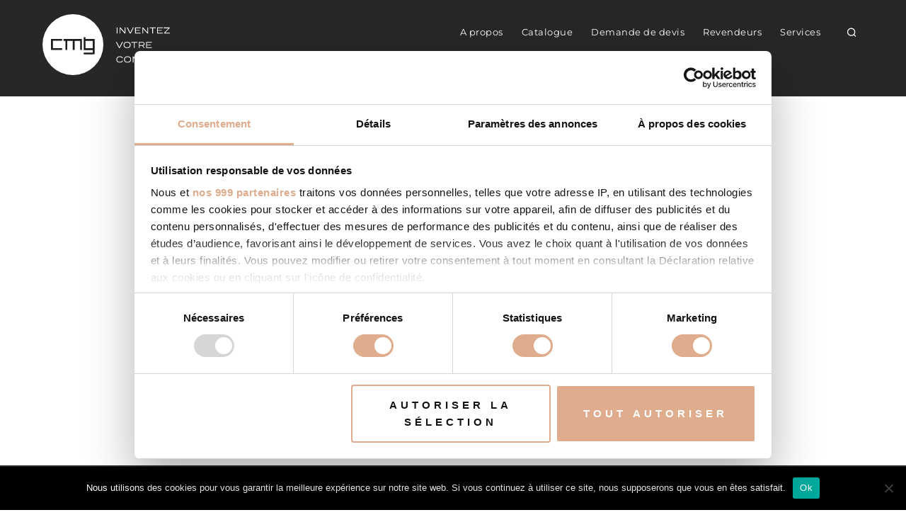

--- FILE ---
content_type: text/html; charset=UTF-8
request_url: https://www.cmg-fire.fr/store/quintilla-simon/
body_size: 13170
content:
<!DOCTYPE html><html class="html" lang="fr-FR"><head><meta charset="UTF-8"><link rel="profile" href="https://gmpg.org/xfn/11"><meta name='robots' content='index, follow, max-image-preview:large, max-snippet:-1, max-video-preview:-1' /> <!-- Google Tag Manager for WordPress by gtm4wp.com --> <script data-cfasync="false" data-pagespeed-no-defer>var gtm4wp_datalayer_name = "dataLayer";
	var dataLayer = dataLayer || [];</script> <!-- End Google Tag Manager for WordPress by gtm4wp.com --><meta name="viewport" content="width=device-width, initial-scale=1"> <!-- This site is optimized with the Yoast SEO plugin v24.7 - https://yoast.com/wordpress/plugins/seo/ --><link media="all" href="https://www.cmg-fire.fr/wp-content/cache/autoptimize/4/css/autoptimize_a2cb4b2694e2e9a09312287aa239a6a1.css" rel="stylesheet"><title>QUINTILLA SIMON - CMG</title><link rel="canonical" href="https://www.cmg-fire.fr/store/quintilla-simon/" /><meta property="og:locale" content="fr_FR" /><meta property="og:type" content="article" /><meta property="og:title" content="QUINTILLA SIMON - CMG" /><meta property="og:description" content="Categories: RevendeurFilter: RevendeurAddress 35 Rue Turgot11200, LEZIGNAN CORBIERES, Contact Tel.: 06 20 55 72 05 Contact Store" /><meta property="og:url" content="https://www.cmg-fire.fr/store/quintilla-simon/" /><meta property="og:site_name" content="CMG" /><meta name="twitter:card" content="summary_large_image" /> <script type="application/ld+json" class="yoast-schema-graph">{"@context":"https://schema.org","@graph":[{"@type":"WebPage","@id":"https://www.cmg-fire.fr/store/quintilla-simon/","url":"https://www.cmg-fire.fr/store/quintilla-simon/","name":"QUINTILLA SIMON - CMG","isPartOf":{"@id":"https://www.cmg-fire.fr/#website"},"datePublished":"2021-04-27T06:53:15+00:00","breadcrumb":{"@id":"https://www.cmg-fire.fr/store/quintilla-simon/#breadcrumb"},"inLanguage":"fr-FR","potentialAction":[{"@type":"ReadAction","target":["https://www.cmg-fire.fr/store/quintilla-simon/"]}]},{"@type":"BreadcrumbList","@id":"https://www.cmg-fire.fr/store/quintilla-simon/#breadcrumb","itemListElement":[{"@type":"ListItem","position":1,"name":"Accueil","item":"https://www.cmg-fire.fr/"},{"@type":"ListItem","position":2,"name":"QUINTILLA SIMON"}]},{"@type":"WebSite","@id":"https://www.cmg-fire.fr/#website","url":"https://www.cmg-fire.fr/","name":"CMG","description":"Fabricant français, spécialiste européen du chauffage au bois : poêles à bois et à granulés, cheminées, foyers et inserts","potentialAction":[{"@type":"SearchAction","target":{"@type":"EntryPoint","urlTemplate":"https://www.cmg-fire.fr/?s={search_term_string}"},"query-input":{"@type":"PropertyValueSpecification","valueRequired":true,"valueName":"search_term_string"}}],"inLanguage":"fr-FR"}]}</script> <!-- / Yoast SEO plugin. --><link rel='dns-prefetch' href='//cdnjs.cloudflare.com' /><link rel='dns-prefetch' href='//maps.google.com' /><link href='https://fonts.gstatic.com' crossorigin='anonymous' rel='preconnect' /><link rel="alternate" type="application/rss+xml" title="CMG &raquo; Flux" href="https://www.cmg-fire.fr/feed/" /><link rel="alternate" type="application/rss+xml" title="CMG &raquo; Flux des commentaires" href="https://www.cmg-fire.fr/comments/feed/" /> <!-- This site uses the Google Analytics by MonsterInsights plugin v9.3.1 - Using Analytics tracking - https://www.monsterinsights.com/ --> <!-- Remarque : MonsterInsights n’est actuellement pas configuré sur ce site. Le propriétaire doit authentifier son compte Google Analytics dans les réglages de MonsterInsights.  --> <!-- No tracking code set --> <!-- / Google Analytics by MonsterInsights --><link rel='stylesheet' id='elementor-icons-css' href='https://www.cmg-fire.fr/wp-content/plugins/elementor/assets/lib/eicons/css/elementor-icons.min.css' media='all' /> <script id="cookie-notice-front-js-before">var cnArgs = {"ajaxUrl":"https:\/\/www.cmg-fire.fr\/wp-admin\/admin-ajax.php","nonce":"05ffdc9ab3","hideEffect":"fade","position":"bottom","onScroll":false,"onScrollOffset":100,"onClick":false,"cookieName":"cookie_notice_accepted","cookieTime":2592000,"cookieTimeRejected":2592000,"globalCookie":false,"redirection":false,"cache":true,"revokeCookies":false,"revokeCookiesOpt":"automatic"};</script> <script id="ecs_ajax_load-js-extra">var ecs_ajax_params = {"ajaxurl":"https:\/\/www.cmg-fire.fr\/wp-admin\/admin-ajax.php","posts":"{\"page\":0,\"stores\":\"quintilla-simon\",\"post_type\":\"stores\",\"name\":\"quintilla-simon\",\"error\":\"\",\"m\":\"\",\"p\":0,\"post_parent\":\"\",\"subpost\":\"\",\"subpost_id\":\"\",\"attachment\":\"\",\"attachment_id\":0,\"pagename\":\"\",\"page_id\":0,\"second\":\"\",\"minute\":\"\",\"hour\":\"\",\"day\":0,\"monthnum\":0,\"year\":0,\"w\":0,\"category_name\":\"\",\"tag\":\"\",\"cat\":\"\",\"tag_id\":\"\",\"author\":\"\",\"author_name\":\"\",\"feed\":\"\",\"tb\":\"\",\"paged\":0,\"meta_key\":\"\",\"meta_value\":\"\",\"preview\":\"\",\"s\":\"\",\"sentence\":\"\",\"title\":\"\",\"fields\":\"\",\"menu_order\":\"\",\"embed\":\"\",\"category__in\":[],\"category__not_in\":[],\"category__and\":[],\"post__in\":[],\"post__not_in\":[],\"post_name__in\":[],\"tag__in\":[],\"tag__not_in\":[],\"tag__and\":[],\"tag_slug__in\":[],\"tag_slug__and\":[],\"post_parent__in\":[],\"post_parent__not_in\":[],\"author__in\":[],\"author__not_in\":[],\"search_columns\":[],\"ignore_sticky_posts\":false,\"suppress_filters\":false,\"cache_results\":true,\"update_post_term_cache\":true,\"update_menu_item_cache\":false,\"lazy_load_term_meta\":true,\"update_post_meta_cache\":true,\"posts_per_page\":10,\"nopaging\":false,\"comments_per_page\":\"50\",\"no_found_rows\":false,\"order\":\"DESC\"}"};</script> <link rel="https://api.w.org/" href="https://www.cmg-fire.fr/wp-json/" /><link rel="EditURI" type="application/rsd+xml" title="RSD" href="https://www.cmg-fire.fr/xmlrpc.php?rsd" /><link rel='shortlink' href='https://www.cmg-fire.fr/?p=54515' /><link rel="alternate" title="oEmbed (JSON)" type="application/json+oembed" href="https://www.cmg-fire.fr/wp-json/oembed/1.0/embed?url=https%3A%2F%2Fwww.cmg-fire.fr%2Fstore%2Fquintilla-simon%2F" /><link rel="alternate" title="oEmbed (XML)" type="text/xml+oembed" href="https://www.cmg-fire.fr/wp-json/oembed/1.0/embed?url=https%3A%2F%2Fwww.cmg-fire.fr%2Fstore%2Fquintilla-simon%2F&#038;format=xml" /><meta name="generator" content="Redux 4.5.6" /><link rel="image_src" href="https://www.cmg-fire.fr/wp-content/themes/oceanwp/assets/img/default.png" /> <!-- Google Tag Manager for WordPress by gtm4wp.com --> <!-- GTM Container placement set to footer --> <script data-cfasync="false" data-pagespeed-no-defer type="text/javascript">var dataLayer_content = {"pagePostType":"stores","pagePostType2":"single-stores","pagePostAuthor":"webmaster"};
	dataLayer.push( dataLayer_content );</script> <script data-cfasync="false">(function(w,d,s,l,i){w[l]=w[l]||[];w[l].push({'gtm.start':
new Date().getTime(),event:'gtm.js'});var f=d.getElementsByTagName(s)[0],
j=d.createElement(s),dl=l!='dataLayer'?'&l='+l:'';j.async=true;j.src=
'//www.googletagmanager.com/gtm.js?id='+i+dl;f.parentNode.insertBefore(j,f);
})(window,document,'script','dataLayer','GTM-MDLHDC');</script> <!-- End Google Tag Manager for WordPress by gtm4wp.com --> <noscript><style>.woocommerce-product-gallery{ opacity: 1 !important; }</style></noscript><meta name="generator" content="Elementor 3.29.1; features: additional_custom_breakpoints, e_local_google_fonts; settings: css_print_method-internal, google_font-enabled, font_display-swap"><link rel="icon" href="https://www.cmg-fire.fr/wp-content/uploads/sites/4/2021/02/favicon.png" sizes="32x32" /><link rel="icon" href="https://www.cmg-fire.fr/wp-content/uploads/sites/4/2021/02/favicon.png" sizes="192x192" /><link rel="apple-touch-icon" href="https://www.cmg-fire.fr/wp-content/uploads/sites/4/2021/02/favicon.png" /><meta name="msapplication-TileImage" content="https://www.cmg-fire.fr/wp-content/uploads/sites/4/2021/02/favicon.png" /> <!-- OceanWP CSS --></head><body class="stores-template-default single single-stores wp-embed-responsive theme-oceanwp cookies-not-set woocommerce-no-js oceanwp-theme dropdown-mobile default-breakpoint has-topbar page-header-disabled has-breadcrumbs account-original-style elementor-default elementor-kit-34123 elementor-page-2112 content-full-width content-max-width" itemscope="itemscope" itemtype="https://schema.org/WebPage"><div id="outer-wrap" class="site clr"> <a class="skip-link screen-reader-text" href="#main">Skip to content</a><div id="wrap" class="clr"><div id="top-bar-wrap" class="clr"><div id="top-bar" class="clr container has-no-content"><div id="top-bar-inner" class="clr"></div><!-- #top-bar-inner --></div><!-- #top-bar --></div><!-- #top-bar-wrap --><header id="site-header" class="clr" data-height="74" itemscope="itemscope" itemtype="https://schema.org/WPHeader" role="banner"><div data-elementor-type="header" data-elementor-id="27167" class="elementor elementor-27167 elementor-location-header" data-elementor-post-type="elementor_library"><section data-particle_enable="false" data-particle-mobile-disabled="false" class="elementor-section elementor-top-section elementor-element elementor-element-8857956 elementor-section-content-bottom elementor-section-stretched elementor-hidden-tablet elementor-hidden-mobile elementor-section-height-min-height elementor-section-boxed elementor-section-height-default elementor-section-items-middle" data-id="8857956" data-element_type="section" data-settings="{&quot;stretch_section&quot;:&quot;section-stretched&quot;,&quot;background_background&quot;:&quot;classic&quot;}"><div class="elementor-background-overlay"></div><div class="elementor-container elementor-column-gap-default"><div class="elementor-column elementor-col-50 elementor-top-column elementor-element elementor-element-65e9e2a" data-id="65e9e2a" data-element_type="column" data-settings="{&quot;animation&quot;:&quot;none&quot;}"><div class="elementor-widget-wrap elementor-element-populated"><div class="elementor-element elementor-element-039a1dd elementor-widget elementor-widget-image" data-id="039a1dd" data-element_type="widget" data-settings="{&quot;_animation&quot;:&quot;none&quot;}" data-widget_type="image.default"><div class="elementor-widget-container"> <a href="https://www.cmg-fire.fr"> <img width="79" height="37" src="https://www.cmg-fire.fr/wp-content/uploads/sites/4/2020/09/logo-blanc.svg" class="elementor-animation-shrink attachment-full size-full wp-image-34167" alt="" /> </a></div></div><div class="elementor-element elementor-element-a1d69f1 elementor-widget__width-auto elementor-absolute elementor-widget elementor-widget-image" data-id="a1d69f1" data-element_type="widget" data-settings="{&quot;_position&quot;:&quot;absolute&quot;}" data-widget_type="image.default"><div class="elementor-widget-container"> <img width="13" height="132" src="https://www.cmg-fire.fr/wp-content/uploads/sites/4/2019/10/gimmick-cuivre.svg" class="attachment-full size-full wp-image-34427" alt="" /></div></div></div></div><div class="elementor-column elementor-col-50 elementor-top-column elementor-element elementor-element-c55dd34" data-id="c55dd34" data-element_type="column" data-settings="{&quot;background_background&quot;:&quot;classic&quot;}"><div class="elementor-widget-wrap elementor-element-populated"><section data-particle_enable="false" data-particle-mobile-disabled="false" class="elementor-section elementor-inner-section elementor-element elementor-element-ef0f265 elementor-section-boxed elementor-section-height-default elementor-section-height-default" data-id="ef0f265" data-element_type="section" data-settings="{&quot;background_background&quot;:&quot;classic&quot;}"><div class="elementor-container elementor-column-gap-default"><div class="elementor-column elementor-col-50 elementor-inner-column elementor-element elementor-element-ee8bd18" data-id="ee8bd18" data-element_type="column" data-settings="{&quot;background_background&quot;:&quot;classic&quot;}"><div class="elementor-widget-wrap elementor-element-populated"><div class="elementor-background-overlay"></div><div class="elementor-element elementor-element-fd44fff elementor-nav-menu__align-end elementor-nav-menu--dropdown-tablet elementor-nav-menu__text-align-aside elementor-nav-menu--toggle elementor-nav-menu--burger elementor-widget elementor-widget-nav-menu" data-id="fd44fff" data-element_type="widget" data-settings="{&quot;layout&quot;:&quot;horizontal&quot;,&quot;submenu_icon&quot;:{&quot;value&quot;:&quot;&lt;i class=\&quot;fas fa-caret-down\&quot;&gt;&lt;\/i&gt;&quot;,&quot;library&quot;:&quot;fa-solid&quot;},&quot;toggle&quot;:&quot;burger&quot;}" data-widget_type="nav-menu.default"><div class="elementor-widget-container"><nav aria-label="Menu" class="elementor-nav-menu--main elementor-nav-menu__container elementor-nav-menu--layout-horizontal e--pointer-underline e--animation-fade"><ul id="menu-1-fd44fff" class="elementor-nav-menu"><li class="menu-item menu-item-type-post_type menu-item-object-page menu-item-34191"><a href="https://www.cmg-fire.fr/a-propos/" class="elementor-item">A propos</a></li><li class="menu-item menu-item-type-post_type menu-item-object-page menu-item-197"><a href="https://www.cmg-fire.fr/catalogue/" class="elementor-item">Catalogue</a></li><li class="menu-item menu-item-type-post_type menu-item-object-page menu-item-68515"><a href="https://www.cmg-fire.fr/demande-de-devis/" class="elementor-item">Demande de devis</a></li><li class="menu-item menu-item-type-custom menu-item-object-custom menu-item-66538"><a href="/carte-revendeurs/" class="elementor-item">Revendeurs</a></li><li class="menu-item menu-item-type-post_type menu-item-object-page menu-item-34766"><a href="https://www.cmg-fire.fr/services-et-supports/" class="elementor-item">Services</a></li></ul></nav><div class="elementor-menu-toggle" role="button" tabindex="0" aria-label="Permuter le menu" aria-expanded="false"> <i aria-hidden="true" role="presentation" class="elementor-menu-toggle__icon--open eicon-menu-bar"></i><i aria-hidden="true" role="presentation" class="elementor-menu-toggle__icon--close eicon-close"></i></div><nav class="elementor-nav-menu--dropdown elementor-nav-menu__container" aria-hidden="true"><ul id="menu-2-fd44fff" class="elementor-nav-menu"><li class="menu-item menu-item-type-post_type menu-item-object-page menu-item-34191"><a href="https://www.cmg-fire.fr/a-propos/" class="elementor-item" tabindex="-1">A propos</a></li><li class="menu-item menu-item-type-post_type menu-item-object-page menu-item-197"><a href="https://www.cmg-fire.fr/catalogue/" class="elementor-item" tabindex="-1">Catalogue</a></li><li class="menu-item menu-item-type-post_type menu-item-object-page menu-item-68515"><a href="https://www.cmg-fire.fr/demande-de-devis/" class="elementor-item" tabindex="-1">Demande de devis</a></li><li class="menu-item menu-item-type-custom menu-item-object-custom menu-item-66538"><a href="/carte-revendeurs/" class="elementor-item" tabindex="-1">Revendeurs</a></li><li class="menu-item menu-item-type-post_type menu-item-object-page menu-item-34766"><a href="https://www.cmg-fire.fr/services-et-supports/" class="elementor-item" tabindex="-1">Services</a></li></ul></nav></div></div></div></div><div class="elementor-column elementor-col-50 elementor-inner-column elementor-element elementor-element-8c672b3" data-id="8c672b3" data-element_type="column"><div class="elementor-widget-wrap elementor-element-populated"><div class="elementor-element elementor-element-59db505 elementor-search-form--skin-full_screen ax-search elementor-widget elementor-widget-search-form" data-id="59db505" data-element_type="widget" id="ax-deville-search" data-settings="{&quot;skin&quot;:&quot;full_screen&quot;}" data-widget_type="search-form.default"><div class="elementor-widget-container"> <search role="search"><form class="elementor-search-form" action="https://www.cmg-fire.fr" method="get"><div class="elementor-search-form__toggle" role="button" tabindex="0" aria-label="Rechercher "> <i aria-hidden="true" class="fas"><svg xmlns="http://www.w3.org/2000/svg" viewBox="0 0 40 40" class="svgicon svg-search" aria-hidden="true" preserveAspectRatio="xMidYMid meet"><path d="M31.88,31.12,28,27.18A11.39,11.39,0,1,0,26.18,29l3.94,3.93a1.23,1.23,0,0,0,1.76,0A1.24,1.24,0,0,0,31.88,31.12Zm-21.63-11A8.85,8.85,0,1,1,19.1,29,8.86,8.86,0,0,1,10.25,20.1Z"/></svg></i></div><div class="elementor-search-form__container"> <label class="elementor-screen-only" for="elementor-search-form-59db505">Rechercher </label> <input id="elementor-search-form-59db505" placeholder="Rechercher ..." class="elementor-search-form__input" type="search" name="s" value=""><div class="dialog-lightbox-close-button dialog-close-button" role="button" tabindex="0" aria-label="Fermer ce champ de recherche."> <i aria-hidden="true" class="eicon-close"></i></div></div></form> </search></div></div></div></div></div></section><section data-particle_enable="false" data-particle-mobile-disabled="false" class="elementor-section elementor-inner-section elementor-element elementor-element-0254f0c elementor-section-content-bottom elementor-section-boxed elementor-section-height-default elementor-section-height-default" data-id="0254f0c" data-element_type="section"><div class="elementor-container elementor-column-gap-default"><div class="elementor-column elementor-col-100 elementor-inner-column elementor-element elementor-element-59efa17" data-id="59efa17" data-element_type="column" data-settings="{&quot;background_background&quot;:&quot;classic&quot;}"><div class="elementor-widget-wrap elementor-element-populated"><div class="elementor-background-overlay"></div><div class="elementor-element elementor-element-155d549 elementor-nav-menu__align-center elementor-nav-menu--dropdown-tablet elementor-nav-menu__text-align-aside elementor-nav-menu--toggle elementor-nav-menu--burger elementor-widget elementor-widget-nav-menu" data-id="155d549" data-element_type="widget" id="ax-menu" data-settings="{&quot;submenu_icon&quot;:{&quot;value&quot;:&quot;&lt;i class=\&quot;fas fa-angle-down\&quot;&gt;&lt;\/i&gt;&quot;,&quot;library&quot;:&quot;fa-solid&quot;},&quot;layout&quot;:&quot;horizontal&quot;,&quot;toggle&quot;:&quot;burger&quot;}" data-widget_type="nav-menu.default"><div class="elementor-widget-container"><nav aria-label="Menu" class="elementor-nav-menu--main elementor-nav-menu__container elementor-nav-menu--layout-horizontal e--pointer-underline e--animation-grow"><ul id="menu-1-155d549" class="elementor-nav-menu"><li class="menu-item menu-item-type-taxonomy menu-item-object-product_cat menu-item-has-children menu-item-17940"><a href="https://www.cmg-fire.fr/categorie-produit/poeles-a-granules/" class="elementor-item">Poêles à granulés</a><ul class="sub-menu elementor-nav-menu--dropdown"><li class="menu-item menu-item-type-taxonomy menu-item-object-product_cat menu-item-17944"><a href="https://www.cmg-fire.fr/categorie-produit/poeles-a-granules/ventilation-air-intelligente/" class="elementor-sub-item">Ventilation air Smart</a></li><li class="menu-item menu-item-type-taxonomy menu-item-object-product_cat menu-item-29085"><a href="https://www.cmg-fire.fr/categorie-produit/poeles-a-granules/ventilation-air-canalisable/" class="elementor-sub-item">Ventilation canalisable</a></li></ul></li><li class="menu-item menu-item-type-custom menu-item-object-custom menu-item-67902"><a href="https://www.cmg-fire.fr/categorie-produit/poeles-a-bois/" class="elementor-item">Poêles à bois</a></li><li class="menu-item menu-item-type-taxonomy menu-item-object-product_cat menu-item-has-children menu-item-53446"><a href="https://www.cmg-fire.fr/categorie-produit/inserts-et-foyer/" class="elementor-item">Inserts et foyers</a><ul class="sub-menu elementor-nav-menu--dropdown"><li class="menu-item menu-item-type-taxonomy menu-item-object-product_cat menu-item-53447"><a href="https://www.cmg-fire.fr/categorie-produit/inserts-et-foyer/foyers-a-bois/" class="elementor-sub-item">foyers à bois</a></li><li class="menu-item menu-item-type-custom menu-item-object-custom menu-item-67387"><a href="https://www.cmg-fire.fr/categorie-produit/inserts-et-foyer/inserts-a-bois/" class="elementor-sub-item">inserts à bois</a></li><li class="menu-item menu-item-type-taxonomy menu-item-object-product_cat menu-item-53448"><a href="https://www.cmg-fire.fr/categorie-produit/inserts-et-foyer/insert-a-granules/" class="elementor-sub-item">inserts à granulés</a></li></ul></li><li class="menu-item menu-item-type-custom menu-item-object-custom menu-item-68475"><a href="https://www.cmg-fire.fr/categorie-produit/accessoires-2/" class="elementor-item">Accessoires</a></li></ul></nav><div class="elementor-menu-toggle" role="button" tabindex="0" aria-label="Permuter le menu" aria-expanded="false"> <i aria-hidden="true" role="presentation" class="elementor-menu-toggle__icon--open eicon-menu-bar"></i><i aria-hidden="true" role="presentation" class="elementor-menu-toggle__icon--close eicon-close"></i></div><nav class="elementor-nav-menu--dropdown elementor-nav-menu__container" aria-hidden="true"><ul id="menu-2-155d549" class="elementor-nav-menu"><li class="menu-item menu-item-type-taxonomy menu-item-object-product_cat menu-item-has-children menu-item-17940"><a href="https://www.cmg-fire.fr/categorie-produit/poeles-a-granules/" class="elementor-item" tabindex="-1">Poêles à granulés</a><ul class="sub-menu elementor-nav-menu--dropdown"><li class="menu-item menu-item-type-taxonomy menu-item-object-product_cat menu-item-17944"><a href="https://www.cmg-fire.fr/categorie-produit/poeles-a-granules/ventilation-air-intelligente/" class="elementor-sub-item" tabindex="-1">Ventilation air Smart</a></li><li class="menu-item menu-item-type-taxonomy menu-item-object-product_cat menu-item-29085"><a href="https://www.cmg-fire.fr/categorie-produit/poeles-a-granules/ventilation-air-canalisable/" class="elementor-sub-item" tabindex="-1">Ventilation canalisable</a></li></ul></li><li class="menu-item menu-item-type-custom menu-item-object-custom menu-item-67902"><a href="https://www.cmg-fire.fr/categorie-produit/poeles-a-bois/" class="elementor-item" tabindex="-1">Poêles à bois</a></li><li class="menu-item menu-item-type-taxonomy menu-item-object-product_cat menu-item-has-children menu-item-53446"><a href="https://www.cmg-fire.fr/categorie-produit/inserts-et-foyer/" class="elementor-item" tabindex="-1">Inserts et foyers</a><ul class="sub-menu elementor-nav-menu--dropdown"><li class="menu-item menu-item-type-taxonomy menu-item-object-product_cat menu-item-53447"><a href="https://www.cmg-fire.fr/categorie-produit/inserts-et-foyer/foyers-a-bois/" class="elementor-sub-item" tabindex="-1">foyers à bois</a></li><li class="menu-item menu-item-type-custom menu-item-object-custom menu-item-67387"><a href="https://www.cmg-fire.fr/categorie-produit/inserts-et-foyer/inserts-a-bois/" class="elementor-sub-item" tabindex="-1">inserts à bois</a></li><li class="menu-item menu-item-type-taxonomy menu-item-object-product_cat menu-item-53448"><a href="https://www.cmg-fire.fr/categorie-produit/inserts-et-foyer/insert-a-granules/" class="elementor-sub-item" tabindex="-1">inserts à granulés</a></li></ul></li><li class="menu-item menu-item-type-custom menu-item-object-custom menu-item-68475"><a href="https://www.cmg-fire.fr/categorie-produit/accessoires-2/" class="elementor-item" tabindex="-1">Accessoires</a></li></ul></nav></div></div></div></div></div></section></div></div></div></section><section data-particle_enable="false" data-particle-mobile-disabled="false" class="elementor-section elementor-top-section elementor-element elementor-element-a5115ec elementor-section-content-middle elementor-section-stretched elementor-hidden-desktop elementor-section-height-min-height elementor-section-boxed elementor-section-height-default elementor-section-items-middle" data-id="a5115ec" data-element_type="section" id="deville-menu-mobile" data-settings="{&quot;stretch_section&quot;:&quot;section-stretched&quot;,&quot;background_background&quot;:&quot;classic&quot;,&quot;sticky&quot;:&quot;top&quot;,&quot;sticky_on&quot;:[&quot;mobile&quot;],&quot;sticky_offset&quot;:0,&quot;sticky_effects_offset&quot;:0,&quot;sticky_anchor_link_offset&quot;:0}"><div class="elementor-container elementor-column-gap-no"><div class="elementor-column elementor-col-25 elementor-top-column elementor-element elementor-element-6da6d8e noprint" data-id="6da6d8e" data-element_type="column"><div class="elementor-widget-wrap elementor-element-populated"><div class="elementor-element elementor-element-e6de745 elementor-view-default elementor-position-top elementor-mobile-position-top elementor-widget elementor-widget-icon-box" data-id="e6de745" data-element_type="widget" data-widget_type="icon-box.default"><div class="elementor-widget-container"><div class="elementor-icon-box-wrapper"><div class="elementor-icon-box-icon"> <a href="#elementor-action%3Aaction%3Dpopup%3Aopen%26settings%3DeyJpZCI6IjE3NzUwIiwidG9nZ2xlIjpmYWxzZX0%3D" class="elementor-icon" tabindex="-1"> <svg xmlns="http://www.w3.org/2000/svg" viewBox="0 0 40 40"><title>burger</title><path d="M30,11.75H10a1.25,1.25,0,0,0,0,2.5H30a1.25,1.25,0,0,0,0-2.5Z"></path><path d="M30,19.75H10a1.25,1.25,0,0,0,0,2.5H30a1.25,1.25,0,0,0,0-2.5Z"></path><path d="M30,27.75H10a1.25,1.25,0,0,0,0,2.5H30a1.25,1.25,0,0,0,0-2.5Z"></path></svg> </a></div></div></div></div></div></div><div class="elementor-column elementor-col-25 elementor-top-column elementor-element elementor-element-26c1e95" data-id="26c1e95" data-element_type="column"><div class="elementor-widget-wrap elementor-element-populated"><div class="elementor-element elementor-element-c31e560 elementor-widget elementor-widget-image" data-id="c31e560" data-element_type="widget" data-widget_type="image.default"><div class="elementor-widget-container"> <a href="https://www.cmg-fire.fr"> <img width="37" height="37" src="https://www.cmg-fire.fr/wp-content/uploads/sites/4/2019/10/logo-cmg-mobile.svg" class="attachment-full size-full wp-image-34361" alt="" /> </a></div></div></div></div><div class="elementor-column elementor-col-25 elementor-top-column elementor-element elementor-element-bb9e8cb noprint" data-id="bb9e8cb" data-element_type="column"><div class="elementor-widget-wrap elementor-element-populated"><div class="elementor-element elementor-element-1084bf7 elementor-search-form--skin-full_screen ax-search elementor-widget elementor-widget-search-form" data-id="1084bf7" data-element_type="widget" data-settings="{&quot;skin&quot;:&quot;full_screen&quot;}" data-widget_type="search-form.default"><div class="elementor-widget-container"> <search role="search"><form class="elementor-search-form" action="https://www.cmg-fire.fr" method="get"><div class="elementor-search-form__toggle" role="button" tabindex="0" aria-label="Rechercher "> <i aria-hidden="true" class="fas"><svg xmlns="http://www.w3.org/2000/svg" viewBox="0 0 40 40" class="svgicon svg-search" aria-hidden="true" preserveAspectRatio="xMidYMid meet"><path d="M31.88,31.12,28,27.18A11.39,11.39,0,1,0,26.18,29l3.94,3.93a1.23,1.23,0,0,0,1.76,0A1.24,1.24,0,0,0,31.88,31.12Zm-21.63-11A8.85,8.85,0,1,1,19.1,29,8.86,8.86,0,0,1,10.25,20.1Z"/></svg></i></div><div class="elementor-search-form__container"> <label class="elementor-screen-only" for="elementor-search-form-1084bf7">Rechercher </label> <input id="elementor-search-form-1084bf7" placeholder="Rechercher ..." class="elementor-search-form__input" type="search" name="s" value=""><div class="dialog-lightbox-close-button dialog-close-button" role="button" tabindex="0" aria-label="Fermer ce champ de recherche."> <i aria-hidden="true" class="eicon-close"></i></div></div></form> </search></div></div></div></div><div class="elementor-column elementor-col-25 elementor-top-column elementor-element elementor-element-b55aa09 noprint" data-id="b55aa09" data-element_type="column"><div class="elementor-widget-wrap elementor-element-populated"><div class="elementor-element elementor-element-270de5a elementor-align-justify elementor-widget elementor-widget-button" data-id="270de5a" data-element_type="widget" data-widget_type="button.default"><div class="elementor-widget-container"><div class="elementor-button-wrapper"> <a class="elementor-button elementor-button-link elementor-size-sm" href="https://www.cmg-fire.fr/demande-de-devis/"> <span class="elementor-button-content-wrapper"> <span class="elementor-button-text">Devis</span> </span> </a></div></div></div></div></div></div></section></div></header><!-- #site-header --><div data-elementor-type="section" data-elementor-id="17774" class="elementor elementor-17774" data-elementor-post-type="elementor_library"><section data-particle_enable="false" data-particle-mobile-disabled="false" class="elementor-section elementor-top-section elementor-element elementor-element-2ddc883 animated-fast elementor-section-boxed elementor-section-height-default elementor-section-height-default elementor-invisible" data-id="2ddc883" data-element_type="section" id="prodcat-top" data-settings="{&quot;background_background&quot;:&quot;classic&quot;,&quot;animation&quot;:&quot;fadeIn&quot;}"><div class="elementor-background-overlay"></div><div class="elementor-container elementor-column-gap-default"><div class="elementor-column elementor-col-100 elementor-top-column elementor-element elementor-element-6d331a5" data-id="6d331a5" data-element_type="column"><div class="elementor-widget-wrap elementor-element-populated"><div class="elementor-element elementor-element-0538af5 elementor-widget elementor-widget-breadcrumbs" data-id="0538af5" data-element_type="widget" data-widget_type="breadcrumbs.default"><div class="elementor-widget-container"><p id="breadcrumbs"><span><span><a href="https://www.cmg-fire.fr/">Accueil</a></span> | <span class="breadcrumb_last" aria-current="page">QUINTILLA SIMON</span></span></p></div></div><div class="elementor-element elementor-element-e826352 elementor-align-center elementor-widget elementor-widget-post-info" data-id="e826352" data-element_type="widget" data-widget_type="post-info.default"><div class="elementor-widget-container"><ul class="elementor-inline-items elementor-icon-list-items elementor-post-info"><li class="elementor-icon-list-item elementor-repeater-item-a315cd4 elementor-inline-item" itemprop="about"> <span class="elementor-icon-list-text elementor-post-info__item elementor-post-info__item--type-terms"> <span class="elementor-post-info__terms-list"> <span class="elementor-post-info__terms-list-item">Revendeur</span> </span> </span></li></ul></div></div><div class="elementor-element elementor-element-f0d04f6 elementor-widget elementor-widget-heading" data-id="f0d04f6" data-element_type="widget" data-widget_type="heading.default"><div class="elementor-widget-container"><h1 class="elementor-heading-title elementor-size-default">QUINTILLA SIMON</h1></div></div><div class="elementor-element elementor-element-e82df3e elementor-widget elementor-widget-shortcode" data-id="e82df3e" data-element_type="widget" data-widget_type="shortcode.default"><div class="elementor-widget-container"><div class="elementor-shortcode">06 20 55 72 05</div></div></div></div></div></div></section></div><main id="main" class="site-main clr"  role="main"><div id="content-wrap" class="container clr"><div id="primary" class="content-area clr"><div id="content" class="site-content clr"><div data-elementor-type="loop" data-elementor-id="2112" class="elementor elementor-2112 elementor-location-single stores entry owp-thumbs-layout-horizontal owp-btn-normal owp-tabs-layout-horizontal has-no-thumbnails has-product-nav" data-elementor-post-type="elementor_library"><section data-particle_enable="false" data-particle-mobile-disabled="false" class="elementor-section elementor-top-section elementor-element elementor-element-0efbdd8 elementor-section-full_width preview-post elementor-section-height-default elementor-section-height-default" data-id="0efbdd8" data-element_type="section"><div class="elementor-container elementor-column-gap-default"><div class="elementor-column elementor-col-100 elementor-top-column elementor-element elementor-element-5619a6e" data-id="5619a6e" data-element_type="column"><div class="elementor-widget-wrap elementor-element-populated"><div class="elementor-element elementor-element-ceb769e elementor-widget elementor-widget-heading" data-id="ceb769e" data-element_type="widget" data-widget_type="heading.default"><div class="elementor-widget-container"><h2 class="elementor-heading-title elementor-size-default"><a href="https://www.cmg-fire.fr/store/quintilla-simon/">QUINTILLA SIMON <span class="wordpress-store-locator-store-in">Store in LEZIGNAN CORBIERES</span></a></h2></div></div><div class="elementor-element elementor-element-33e6b5b elementor-widget elementor-widget-heading" data-id="33e6b5b" data-element_type="widget" data-widget_type="heading.default"><div class="elementor-widget-container"><div class="elementor-heading-title elementor-size-default">Categories: RevendeurFilter: RevendeurAddress 35 Rue Turgot11200, LEZIGNAN CORBIERES, Contact Tel.: 06 20 55 72 05 Contact Store...</div></div></div><div class="elementor-element elementor-element-4deb1e1 elementor-widget elementor-widget-button" data-id="4deb1e1" data-element_type="widget" data-widget_type="button.default"><div class="elementor-widget-container"><div class="elementor-button-wrapper"> <a class="elementor-button elementor-button-link elementor-size-xs" href="https://www.cmg-fire.fr/store/quintilla-simon/"> <span class="elementor-button-content-wrapper"> <span class="elementor-button-text">Lire la suite</span> </span> </a></div></div></div><div class="elementor-element elementor-element-0d5b972 elementor-widget elementor-widget-spacer" data-id="0d5b972" data-element_type="widget" data-widget_type="spacer.default"><div class="elementor-widget-container"><div class="elementor-spacer"><div class="elementor-spacer-inner"></div></div></div></div></div></div></div></section></div></div><!-- #content --></div><!-- #primary --><aside id="right-sidebar" class="sidebar-container widget-area sidebar-primary" itemscope="itemscope" itemtype="https://schema.org/WPSideBar" role="complementary" aria-label="Primary Sidebar"><div id="right-sidebar-inner" class="clr"><div id="custom_html-3" class="widget_text widget widget_custom_html clearfix"><span class="title">Filtres</span><div class="textwidget custom-html-widget"></div></div></div><!-- #sidebar-inner --></aside><!-- #right-sidebar --></div><!-- #content-wrap --></main><!-- #main --><div data-elementor-type="footer" data-elementor-id="595" class="elementor elementor-595 elementor-location-footer" data-elementor-post-type="elementor_library"><section data-particle_enable="false" data-particle-mobile-disabled="false" class="elementor-section elementor-top-section elementor-element elementor-element-05d96f4 elementor-section-boxed elementor-section-height-default elementor-section-height-default" data-id="05d96f4" data-element_type="section" id="footer-2" data-settings="{&quot;background_background&quot;:&quot;classic&quot;}"><div class="elementor-container elementor-column-gap-extended"><div class="elementor-column elementor-col-25 elementor-top-column elementor-element elementor-element-ee4fdf6" data-id="ee4fdf6" data-element_type="column"><div class="elementor-widget-wrap elementor-element-populated"><div class="elementor-element elementor-element-0b05521 elementor-widget elementor-widget-image" data-id="0b05521" data-element_type="widget" data-widget_type="image.default"><div class="elementor-widget-container"> <a href="https://www.cmg-fire.fr"> <img width="79" height="37" src="https://www.cmg-fire.fr/wp-content/uploads/sites/4/2020/09/logo-blanc.svg" class="attachment-full size-full wp-image-34167" alt="" /> </a></div></div></div></div><div class="elementor-column elementor-col-25 elementor-top-column elementor-element elementor-element-0ca123d ax-footer-column" data-id="0ca123d" data-element_type="column"><div class="elementor-widget-wrap elementor-element-populated"><div class="elementor-element elementor-element-df37c59 elementor-widget elementor-widget-heading" data-id="df37c59" data-element_type="widget" data-widget_type="heading.default"><div class="elementor-widget-container"> <span class="elementor-heading-title elementor-size-default">Nos produits</span></div></div><div class="elementor-element elementor-element-6696ba3 eael_advanced_menu_hamburger_disable_selected_menu_no eael-advanced-menu-hamburger-align-right eael-advanced-menu--no eael-hamburger--tablet elementor-widget elementor-widget-eael-advanced-menu" data-id="6696ba3" data-element_type="widget" data-widget_type="eael-advanced-menu.skin-three"><div class="elementor-widget-container"><div data-hamburger-icon="&lt;i aria-hidden=&quot;true&quot; class=&quot;fas fa-bars&quot;&gt;&lt;/i&gt;" data-indicator-class="&lt;i aria-hidden=&quot;true&quot; class=&quot;fas fa-angle-down&quot;&gt;&lt;/i&gt;" data-dropdown-indicator-class="&lt;i aria-hidden=&quot;true&quot; class=&quot;fas fa-angle-down&quot;&gt;&lt;/i&gt;" class="eael-advanced-menu-container eael-advanced-menu-align-left eael-advanced-menu-dropdown-align-left" data-hamburger-breakpoints="{&quot;mobile&quot;:&quot;Portrait mobile (&gt; 767px)&quot;,&quot;tablet&quot;:&quot;Tablette en mode portrait (&gt; 1024px)&quot;,&quot;desktop&quot;:&quot;Desktop (&gt; 2400px)&quot;,&quot;none&quot;:&quot;None&quot;}" data-hamburger-device="tablet"><ul id="menu-produits-footer" class="eael-advanced-menu eael-advanced-menu-dropdown-animate-to-top eael-advanced-menu-indicator eael-advanced-menu-vertical"><li id="menu-item-39885" class="menu-item menu-item-type-taxonomy menu-item-object-product_cat menu-item-39885"><a href="https://www.cmg-fire.fr/categorie-produit/poeles-a-granules/">Poêles à granulés <span class="wordpress-store-locator-store-in">Store in LEZIGNAN CORBIERES</span></a></li><li id="menu-item-68474" class="menu-item menu-item-type-custom menu-item-object-custom menu-item-68474"><a href="https://www.cmg-fire.fr/categorie-produit/poeles-a-bois/">Poêles à bois <span class="wordpress-store-locator-store-in">Store in LEZIGNAN CORBIERES</span></a></li><li id="menu-item-61211" class="menu-item menu-item-type-taxonomy menu-item-object-product_cat menu-item-61211"><a href="https://www.cmg-fire.fr/categorie-produit/inserts-et-foyer/">Inserts et foyers <span class="wordpress-store-locator-store-in">Store in LEZIGNAN CORBIERES</span></a></li><li id="menu-item-39884" class="menu-item menu-item-type-taxonomy menu-item-object-product_cat menu-item-39884"><a href="https://www.cmg-fire.fr/categorie-produit/accessoires-2/">Accessoires <span class="wordpress-store-locator-store-in">Store in LEZIGNAN CORBIERES</span></a></li><li id="menu-item-44247" class="menu-item menu-item-type-taxonomy menu-item-object-product_cat menu-item-44247"><a href="https://www.cmg-fire.fr/categorie-produit/aide-au-choix/">Aide au choix <span class="wordpress-store-locator-store-in">Store in LEZIGNAN CORBIERES</span></a></li></ul> <button class="eael-advanced-menu-toggle" aria-label="Essential Addons Toggle Menu"> <i aria-hidden="true" class="fas fa-bars"></i> </button></div></div></div></div></div><div class="elementor-column elementor-col-25 elementor-top-column elementor-element elementor-element-471c282 ax-footer-column" data-id="471c282" data-element_type="column"><div class="elementor-widget-wrap elementor-element-populated"><div class="elementor-element elementor-element-e4270a1 elementor-widget elementor-widget-heading" data-id="e4270a1" data-element_type="widget" data-widget_type="heading.default"><div class="elementor-widget-container"> <span class="elementor-heading-title elementor-size-default">À propos</span></div></div><div class="elementor-element elementor-element-27a24b0 eael_advanced_menu_hamburger_disable_selected_menu_no eael-advanced-menu-hamburger-align-right eael-advanced-menu--no eael-hamburger--tablet elementor-widget elementor-widget-eael-advanced-menu" data-id="27a24b0" data-element_type="widget" data-widget_type="eael-advanced-menu.skin-three"><div class="elementor-widget-container"><div data-hamburger-icon="&lt;i aria-hidden=&quot;true&quot; class=&quot;fas fa-bars&quot;&gt;&lt;/i&gt;" data-indicator-class="&lt;i aria-hidden=&quot;true&quot; class=&quot;fas fa-angle-down&quot;&gt;&lt;/i&gt;" data-dropdown-indicator-class="&lt;i aria-hidden=&quot;true&quot; class=&quot;fas fa-angle-down&quot;&gt;&lt;/i&gt;" class="eael-advanced-menu-container eael-advanced-menu-align-left eael-advanced-menu-dropdown-align-left" data-hamburger-breakpoints="{&quot;mobile&quot;:&quot;Portrait mobile (&gt; 767px)&quot;,&quot;tablet&quot;:&quot;Tablette en mode portrait (&gt; 1024px)&quot;,&quot;desktop&quot;:&quot;Desktop (&gt; 2400px)&quot;,&quot;none&quot;:&quot;None&quot;}" data-hamburger-device="tablet"><ul id="menu-qui-sommes-nous" class="eael-advanced-menu eael-advanced-menu-dropdown-animate-to-top eael-advanced-menu-indicator eael-advanced-menu-vertical"><li id="menu-item-17509" class="menu-item menu-item-type-post_type menu-item-object-page menu-item-17509"><a href="https://www.cmg-fire.fr/a-propos/">Nos valeurs <span class="wordpress-store-locator-store-in">Store in LEZIGNAN CORBIERES</span></a></li><li id="menu-item-39890" class="menu-item menu-item-type-post_type menu-item-object-page menu-item-39890"><a href="https://www.cmg-fire.fr/catalogue/">Catalogue <span class="wordpress-store-locator-store-in">Store in LEZIGNAN CORBIERES</span> <span class="wordpress-store-locator-store-in">Store in LEZIGNAN CORBIERES</span></a></li></ul> <button class="eael-advanced-menu-toggle" aria-label="Essential Addons Toggle Menu"> <i aria-hidden="true" class="fas fa-bars"></i> </button></div></div></div></div></div><div class="elementor-column elementor-col-25 elementor-top-column elementor-element elementor-element-6f2f425 ax-footer-column" data-id="6f2f425" data-element_type="column"><div class="elementor-widget-wrap elementor-element-populated"><div class="elementor-element elementor-element-04a7a41 elementor-widget elementor-widget-heading" data-id="04a7a41" data-element_type="widget" data-widget_type="heading.default"><div class="elementor-widget-container"> <span class="elementor-heading-title elementor-size-default">Liens utiles</span></div></div><div class="elementor-element elementor-element-29e44c8 eael_advanced_menu_hamburger_disable_selected_menu_no eael-advanced-menu-hamburger-align-right eael-advanced-menu--no eael-hamburger--tablet elementor-widget elementor-widget-eael-advanced-menu" data-id="29e44c8" data-element_type="widget" data-widget_type="eael-advanced-menu.skin-three"><div class="elementor-widget-container"><div data-hamburger-icon="&lt;i aria-hidden=&quot;true&quot; class=&quot;fas fa-bars&quot;&gt;&lt;/i&gt;" data-indicator-class="&lt;i aria-hidden=&quot;true&quot; class=&quot;fas fa-angle-down&quot;&gt;&lt;/i&gt;" data-dropdown-indicator-class="&lt;i aria-hidden=&quot;true&quot; class=&quot;fas fa-angle-down&quot;&gt;&lt;/i&gt;" class="eael-advanced-menu-container eael-advanced-menu-align-left eael-advanced-menu-dropdown-align-left" data-hamburger-breakpoints="{&quot;mobile&quot;:&quot;Portrait mobile (&gt; 767px)&quot;,&quot;tablet&quot;:&quot;Tablette en mode portrait (&gt; 1024px)&quot;,&quot;desktop&quot;:&quot;Desktop (&gt; 2400px)&quot;,&quot;none&quot;:&quot;None&quot;}" data-hamburger-device="tablet"><ul id="menu-liens-utiles" class="eael-advanced-menu eael-advanced-menu-dropdown-animate-to-top eael-advanced-menu-indicator eael-advanced-menu-vertical"><li id="menu-item-17517" class="menu-item menu-item-type-post_type menu-item-object-page menu-item-17517"><a href="https://www.cmg-fire.fr/demande-de-devis/">Demande de devis <span class="wordpress-store-locator-store-in">Store in LEZIGNAN CORBIERES</span> <span class="wordpress-store-locator-store-in">Store in LEZIGNAN CORBIERES</span></a></li><li id="menu-item-39895" class="menu-item menu-item-type-post_type menu-item-object-page menu-item-39895"><a href="https://www.cmg-fire.fr/carte-revendeurs/">Revendeurs <span class="wordpress-store-locator-store-in">Store in LEZIGNAN CORBIERES</span> <span class="wordpress-store-locator-store-in">Store in LEZIGNAN CORBIERES</span></a></li><li id="menu-item-34928" class="menu-item menu-item-type-custom menu-item-object-custom menu-item-34928"><a target="_blank" href="https://areariservata.caminettimontegrappa.it/fra/?act_as=cmgeurope">Espace Réservé <span class="wordpress-store-locator-store-in">Store in LEZIGNAN CORBIERES</span></a></li><li id="menu-item-39896" class="menu-item menu-item-type-post_type menu-item-object-page menu-item-39896"><a href="https://www.cmg-fire.fr/mentions-legales/">Mentions Légales <span class="wordpress-store-locator-store-in">Store in LEZIGNAN CORBIERES</span> <span class="wordpress-store-locator-store-in">Store in LEZIGNAN CORBIERES</span></a></li></ul> <button class="eael-advanced-menu-toggle" aria-label="Essential Addons Toggle Menu"> <i aria-hidden="true" class="fas fa-bars"></i> </button></div></div></div></div></div></div></section><section data-particle_enable="false" data-particle-mobile-disabled="false" class="elementor-section elementor-top-section elementor-element elementor-element-fab5e9f elementor-section-boxed elementor-section-height-default elementor-section-height-default" data-id="fab5e9f" data-element_type="section" data-settings="{&quot;background_background&quot;:&quot;classic&quot;}"><div class="elementor-container elementor-column-gap-default"><div class="elementor-column elementor-col-50 elementor-top-column elementor-element elementor-element-d61b604" data-id="d61b604" data-element_type="column"><div class="elementor-widget-wrap elementor-element-populated"><div class="elementor-element elementor-element-08be15c elementor-widget elementor-widget-heading" data-id="08be15c" data-element_type="widget" data-widget_type="heading.default"><div class="elementor-widget-container"><h2 class="elementor-heading-title elementor-size-default">Besoin d'informations ?</h2></div></div><div class="elementor-element elementor-element-1d55ed3 elementor-align-left elementor-mobile-align-center elementor-tablet-align-left elementor-widget elementor-widget-button" data-id="1d55ed3" data-element_type="widget" data-widget_type="button.default"><div class="elementor-widget-container"><div class="elementor-button-wrapper"> <a class="elementor-button elementor-button-link elementor-size-md" href="/carte-revendeurs/"> <span class="elementor-button-content-wrapper"> <span class="elementor-button-text">Contactez-nous</span> </span> </a></div></div></div></div></div><div class="elementor-column elementor-col-50 elementor-top-column elementor-element elementor-element-0f38468 elementor-hidden-desktop elementor-hidden-tablet elementor-hidden-phone" data-id="0f38468" data-element_type="column"><div class="elementor-widget-wrap elementor-element-populated"><div class="elementor-element elementor-element-4fbfcb3 elementor-view-stacked elementor-widget__width-auto elementor-shape-circle elementor-widget elementor-widget-icon" data-id="4fbfcb3" data-element_type="widget" data-widget_type="icon.default"><div class="elementor-widget-container"><div class="elementor-icon-wrapper"> <a class="elementor-icon" href="https://www.facebook.com/DevilleChauffage/"> <i aria-hidden="true" class="fab fa-facebook-f"></i> </a></div></div></div><div class="elementor-element elementor-element-23a3e5a elementor-view-stacked elementor-widget__width-auto elementor-shape-circle elementor-widget elementor-widget-icon" data-id="23a3e5a" data-element_type="widget" data-widget_type="icon.default"><div class="elementor-widget-container"><div class="elementor-icon-wrapper"> <a class="elementor-icon" href="https://twitter.com/GroupInvicta"> <i aria-hidden="true" class="fab fa-twitter"></i> </a></div></div></div></div></div></div></section><section data-particle_enable="false" data-particle-mobile-disabled="false" class="elementor-section elementor-top-section elementor-element elementor-element-3640af5 elementor-section-boxed elementor-section-height-default elementor-section-height-default" data-id="3640af5" data-element_type="section" id="footer-4" data-settings="{&quot;background_background&quot;:&quot;classic&quot;}"><div class="elementor-container elementor-column-gap-default"><div class="elementor-column elementor-col-100 elementor-top-column elementor-element elementor-element-c2b8cf7" data-id="c2b8cf7" data-element_type="column"><div class="elementor-widget-wrap elementor-element-populated"><div class="elementor-element elementor-element-ae25643 elementor-widget-divider--view-line elementor-widget elementor-widget-divider" data-id="ae25643" data-element_type="widget" data-widget_type="divider.default"><div class="elementor-widget-container"><div class="elementor-divider"> <span class="elementor-divider-separator"> </span></div></div></div><div class="elementor-element elementor-element-ceee11f elementor-widget elementor-widget-text-editor" data-id="ceee11f" data-element_type="widget" data-widget_type="text-editor.default"><div class="elementor-widget-container"><p>© 2020 CMG</p></div></div></div></div></div></section><section data-particle_enable="false" data-particle-mobile-disabled="false" class="elementor-section elementor-top-section elementor-element elementor-element-1718980 ax-deville-demande-devis elementor-section-boxed elementor-section-height-default elementor-section-height-default" data-id="1718980" data-element_type="section" data-settings="{&quot;background_background&quot;:&quot;classic&quot;}"><div class="elementor-container elementor-column-gap-default"><div class="elementor-column elementor-col-100 elementor-top-column elementor-element elementor-element-b16dd6d" data-id="b16dd6d" data-element_type="column"><div class="elementor-widget-wrap elementor-element-populated"><div class="elementor-element elementor-element-a242a94 elementor-fixed elementor-align-right elementor-hidden-phone elementor-hidden-desktop elementor-hidden-tablet elementor-widget elementor-widget-button" data-id="a242a94" data-element_type="widget" data-settings="{&quot;_position&quot;:&quot;fixed&quot;}" data-widget_type="button.default"><div class="elementor-widget-container"><div class="elementor-button-wrapper"> <a class="elementor-button elementor-button-link elementor-size-sm" href="/fr/demande-de-devis/"> <span class="elementor-button-content-wrapper"> <span class="elementor-button-text">Demander</br> un devis</span> </span> </a></div></div></div></div></div></div></section></div></div><!-- #wrap --></div><!-- #outer-wrap --> <a aria-label="Scroll to the top of the page" href="#" id="scroll-top" class="scroll-top-right"><i class=" fa fa-angle-up" aria-hidden="true" role="img"></i></a> <!-- GTM Container placement set to footer --> <!-- Google Tag Manager (noscript) --> <noscript><iframe src="https://www.googletagmanager.com/ns.html?id=GTM-MDLHDC" height="0" width="0" style="display:none;visibility:hidden" aria-hidden="true"></iframe></noscript> <!-- End Google Tag Manager (noscript) --><div data-elementor-type="popup" data-elementor-id="17750" class="elementor elementor-17750 elementor-location-popup" data-elementor-settings="{&quot;entrance_animation&quot;:&quot;slideInLeft&quot;,&quot;exit_animation&quot;:&quot;slideInLeft&quot;,&quot;entrance_animation_duration&quot;:{&quot;unit&quot;:&quot;px&quot;,&quot;size&quot;:&quot;0.5&quot;,&quot;sizes&quot;:[]},&quot;prevent_scroll&quot;:&quot;yes&quot;,&quot;avoid_multiple_popups&quot;:&quot;yes&quot;,&quot;classes&quot;:&quot;ax-popup-menu-mobile&quot;,&quot;a11y_navigation&quot;:&quot;yes&quot;,&quot;timing&quot;:[]}" data-elementor-post-type="elementor_library"><section data-particle_enable="false" data-particle-mobile-disabled="false" class="elementor-section elementor-top-section elementor-element elementor-element-ea4c81e elementor-hidden-desktop elementor-section-content-top elementor-section-boxed elementor-section-height-default elementor-section-height-default" data-id="ea4c81e" data-element_type="section" id="ax-deville-menu-mobile"><div class="elementor-container elementor-column-gap-no"><div class="elementor-column elementor-col-100 elementor-top-column elementor-element elementor-element-462475c" data-id="462475c" data-element_type="column"><div class="elementor-widget-wrap elementor-element-populated"><div class="elementor-element elementor-element-8945b84 eael_advanced_menu_hamburger_disable_selected_menu_no eael-advanced-menu-hamburger-align-right eael-advanced-menu--no eael-hamburger--tablet elementor-widget elementor-widget-eael-advanced-menu" data-id="8945b84" data-element_type="widget" data-widget_type="eael-advanced-menu.skin-seven"><div class="elementor-widget-container"><div data-hamburger-icon="&lt;i aria-hidden=&quot;true&quot; class=&quot;fas fa-bars&quot;&gt;&lt;/i&gt;" data-indicator-class="&lt;i aria-hidden=&quot;true&quot; class=&quot;fas fa-chevron-down&quot;&gt;&lt;/i&gt;" data-dropdown-indicator-class="&lt;i aria-hidden=&quot;true&quot; class=&quot;fas fa-angle-down&quot;&gt;&lt;/i&gt;" class="eael-advanced-menu-container eael-advanced-menu-align-left" data-hamburger-breakpoints="{&quot;mobile&quot;:&quot;Portrait mobile (&gt; 767px)&quot;,&quot;tablet&quot;:&quot;Tablette en mode portrait (&gt; 1024px)&quot;,&quot;desktop&quot;:&quot;Desktop (&gt; 2400px)&quot;,&quot;none&quot;:&quot;None&quot;}" data-hamburger-device="tablet"><ul id="menu-menu-haut" class="eael-advanced-menu eael-advanced-menu-dropdown-animate-to-top eael-advanced-menu-indicator eael-advanced-menu-vertical"><li class="menu-item menu-item-type-taxonomy menu-item-object-product_cat menu-item-has-children menu-item-17940"><a href="https://www.cmg-fire.fr/categorie-produit/poeles-a-granules/">Poêles à granulés <span class="wordpress-store-locator-store-in">Store in LEZIGNAN CORBIERES</span></a><ul class="sub-menu"><li class="menu-item menu-item-type-taxonomy menu-item-object-product_cat menu-item-17944"><a href="https://www.cmg-fire.fr/categorie-produit/poeles-a-granules/ventilation-air-intelligente/">Ventilation air Smart <span class="wordpress-store-locator-store-in">Store in LEZIGNAN CORBIERES</span></a></li><li class="menu-item menu-item-type-taxonomy menu-item-object-product_cat menu-item-29085"><a href="https://www.cmg-fire.fr/categorie-produit/poeles-a-granules/ventilation-air-canalisable/">Ventilation canalisable <span class="wordpress-store-locator-store-in">Store in LEZIGNAN CORBIERES</span></a></li></ul></li><li class="menu-item menu-item-type-custom menu-item-object-custom menu-item-67902"><a href="https://www.cmg-fire.fr/categorie-produit/poeles-a-bois/">Poêles à bois <span class="wordpress-store-locator-store-in">Store in LEZIGNAN CORBIERES</span></a></li><li class="menu-item menu-item-type-taxonomy menu-item-object-product_cat menu-item-has-children menu-item-53446"><a href="https://www.cmg-fire.fr/categorie-produit/inserts-et-foyer/">Inserts et foyers <span class="wordpress-store-locator-store-in">Store in LEZIGNAN CORBIERES</span></a><ul class="sub-menu"><li class="menu-item menu-item-type-taxonomy menu-item-object-product_cat menu-item-53447"><a href="https://www.cmg-fire.fr/categorie-produit/inserts-et-foyer/foyers-a-bois/">foyers à bois <span class="wordpress-store-locator-store-in">Store in LEZIGNAN CORBIERES</span></a></li><li class="menu-item menu-item-type-custom menu-item-object-custom menu-item-67387"><a href="https://www.cmg-fire.fr/categorie-produit/inserts-et-foyer/inserts-a-bois/">inserts à bois <span class="wordpress-store-locator-store-in">Store in LEZIGNAN CORBIERES</span></a></li><li class="menu-item menu-item-type-taxonomy menu-item-object-product_cat menu-item-53448"><a href="https://www.cmg-fire.fr/categorie-produit/inserts-et-foyer/insert-a-granules/">inserts à granulés <span class="wordpress-store-locator-store-in">Store in LEZIGNAN CORBIERES</span></a></li></ul></li><li class="menu-item menu-item-type-custom menu-item-object-custom menu-item-68475"><a href="https://www.cmg-fire.fr/categorie-produit/accessoires-2/">Accessoires <span class="wordpress-store-locator-store-in">Store in LEZIGNAN CORBIERES</span></a></li></ul> <button class="eael-advanced-menu-toggle" aria-label="Essential Addons Toggle Menu"> <i aria-hidden="true" class="fas fa-bars"></i> </button></div></div></div><div class="elementor-element elementor-element-58103f2 eael_advanced_menu_hamburger_disable_selected_menu_no eael-advanced-menu-hamburger-align-right eael-advanced-menu--no eael-hamburger--tablet elementor-widget elementor-widget-eael-advanced-menu" data-id="58103f2" data-element_type="widget" data-widget_type="eael-advanced-menu.skin-seven"><div class="elementor-widget-container"><div data-hamburger-icon="&lt;i aria-hidden=&quot;true&quot; class=&quot;fas fa-bars&quot;&gt;&lt;/i&gt;" data-indicator-class="&lt;i aria-hidden=&quot;true&quot; class=&quot;fas fa-chevron-down&quot;&gt;&lt;/i&gt;" data-dropdown-indicator-class="&lt;i aria-hidden=&quot;true&quot; class=&quot;fas fa-angle-down&quot;&gt;&lt;/i&gt;" class="eael-advanced-menu-container eael-advanced-menu-align-left" data-hamburger-breakpoints="{&quot;mobile&quot;:&quot;Portrait mobile (&gt; 767px)&quot;,&quot;tablet&quot;:&quot;Tablette en mode portrait (&gt; 1024px)&quot;,&quot;desktop&quot;:&quot;Desktop (&gt; 2400px)&quot;,&quot;none&quot;:&quot;None&quot;}" data-hamburger-device="tablet"><ul id="menu-menu-2" class="eael-advanced-menu eael-advanced-menu-dropdown-animate-to-top eael-advanced-menu-indicator eael-advanced-menu-vertical"><li class="menu-item menu-item-type-post_type menu-item-object-page menu-item-34191"><a href="https://www.cmg-fire.fr/a-propos/">A propos <span class="wordpress-store-locator-store-in">Store in LEZIGNAN CORBIERES</span> <span class="wordpress-store-locator-store-in">Store in LEZIGNAN CORBIERES</span></a></li><li class="menu-item menu-item-type-post_type menu-item-object-page menu-item-197"><a href="https://www.cmg-fire.fr/catalogue/">Catalogue <span class="wordpress-store-locator-store-in">Store in LEZIGNAN CORBIERES</span> <span class="wordpress-store-locator-store-in">Store in LEZIGNAN CORBIERES</span></a></li><li class="menu-item menu-item-type-post_type menu-item-object-page menu-item-68515"><a href="https://www.cmg-fire.fr/demande-de-devis/">Demande de devis <span class="wordpress-store-locator-store-in">Store in LEZIGNAN CORBIERES</span> <span class="wordpress-store-locator-store-in">Store in LEZIGNAN CORBIERES</span></a></li><li class="menu-item menu-item-type-custom menu-item-object-custom menu-item-66538"><a href="/carte-revendeurs/">Revendeurs <span class="wordpress-store-locator-store-in">Store in LEZIGNAN CORBIERES</span></a></li><li class="menu-item menu-item-type-post_type menu-item-object-page menu-item-34766"><a href="https://www.cmg-fire.fr/services-et-supports/">Services <span class="wordpress-store-locator-store-in">Store in LEZIGNAN CORBIERES</span></a></li></ul> <button class="eael-advanced-menu-toggle" aria-label="Essential Addons Toggle Menu"> <i aria-hidden="true" class="fas fa-bars"></i> </button></div></div></div></div></div></div></section></div><div class="pswp" tabindex="-1" role="dialog" aria-modal="true" aria-hidden="true"><div class="pswp__bg"></div><div class="pswp__scroll-wrap"><div class="pswp__container"><div class="pswp__item"></div><div class="pswp__item"></div><div class="pswp__item"></div></div><div class="pswp__ui pswp__ui--hidden"><div class="pswp__top-bar"><div class="pswp__counter"></div> <button class="pswp__button pswp__button--zoom" aria-label="Zoomer/Dézoomer"></button> <button class="pswp__button pswp__button--fs" aria-label="Basculer en plein écran"></button> <button class="pswp__button pswp__button--share" aria-label="Partagez"></button> <button class="pswp__button pswp__button--close" aria-label="Fermer (Echap)"></button><div class="pswp__preloader"><div class="pswp__preloader__icn"><div class="pswp__preloader__cut"><div class="pswp__preloader__donut"></div></div></div></div></div><div class="pswp__share-modal pswp__share-modal--hidden pswp__single-tap"><div class="pswp__share-tooltip"></div></div> <button class="pswp__button pswp__button--arrow--left" aria-label="Précédent (flèche  gauche)"></button> <button class="pswp__button pswp__button--arrow--right" aria-label="Suivant (flèche droite)"></button><div class="pswp__caption"><div class="pswp__caption__center"></div></div></div></div></div> <script type="text/template" id="tmpl-variation-template"><div class="woocommerce-variation-description">{{{ data.variation.variation_description }}}</div>
	<div class="woocommerce-variation-price">{{{ data.variation.price_html }}}</div>
	<div class="woocommerce-variation-availability">{{{ data.variation.availability_html }}}</div></script> <script type="text/template" id="tmpl-unavailable-variation-template"><p role="alert">Désolé, ce produit n&rsquo;est pas disponible. Veuillez choisir une combinaison différente.</p></script> <script id="oceanwp-main-js-extra">var oceanwpLocalize = {"nonce":"599a2fcdf2","isRTL":"","menuSearchStyle":"drop_down","mobileMenuSearchStyle":"disabled","sidrSource":null,"sidrDisplace":"1","sidrSide":"left","sidrDropdownTarget":"link","verticalHeaderTarget":"link","customSelects":".woocommerce-ordering .orderby, #dropdown_product_cat, .widget_categories select, .widget_archive select, .single-product .variations_form .variations select","wooCartStyle":"drop_down","view_cart":"View cart","floating_bar":"off","grouped_text":"View products","multistep_checkout_error":"Some required fields are empty. Please fill the required fields to go to the next step.","ajax_url":"https:\/\/www.cmg-fire.fr\/wp-admin\/admin-ajax.php","oe_mc_wpnonce":"bde9047eb1"};</script> <script id="oceanwp-woocommerce-custom-features-js-extra">var oceanwpLocalize = {"nonce":"599a2fcdf2","isRTL":"","menuSearchStyle":"drop_down","mobileMenuSearchStyle":"disabled","sidrSource":null,"sidrDisplace":"1","sidrSide":"left","sidrDropdownTarget":"link","verticalHeaderTarget":"link","customSelects":".woocommerce-ordering .orderby, #dropdown_product_cat, .widget_categories select, .widget_archive select, .single-product .variations_form .variations select","wooCartStyle":"drop_down","view_cart":"View cart","floating_bar":"off","grouped_text":"View products","multistep_checkout_error":"Some required fields are empty. Please fill the required fields to go to the next step.","ajax_url":"https:\/\/www.cmg-fire.fr\/wp-admin\/admin-ajax.php","oe_mc_wpnonce":"bde9047eb1"};</script> <script id="elementor-frontend-js-before">var elementorFrontendConfig = {"environmentMode":{"edit":false,"wpPreview":false,"isScriptDebug":false},"i18n":{"shareOnFacebook":"Partager sur Facebook","shareOnTwitter":"Partager sur Twitter","pinIt":"L\u2019\u00e9pingler","download":"T\u00e9l\u00e9charger","downloadImage":"T\u00e9l\u00e9charger une image","fullscreen":"Plein \u00e9cran","zoom":"Zoom","share":"Partager","playVideo":"Lire la vid\u00e9o","previous":"Pr\u00e9c\u00e9dent","next":"Suivant","close":"Fermer","a11yCarouselPrevSlideMessage":"Diapositive pr\u00e9c\u00e9dente","a11yCarouselNextSlideMessage":"Diapositive suivante","a11yCarouselFirstSlideMessage":"Ceci est la premi\u00e8re diapositive","a11yCarouselLastSlideMessage":"Ceci est la derni\u00e8re diapositive","a11yCarouselPaginationBulletMessage":"Aller \u00e0 la diapositive"},"is_rtl":false,"breakpoints":{"xs":0,"sm":480,"md":768,"lg":1025,"xl":1440,"xxl":1600},"responsive":{"breakpoints":{"mobile":{"label":"Portrait mobile","value":767,"default_value":767,"direction":"max","is_enabled":true},"mobile_extra":{"label":"Mobile Paysage","value":880,"default_value":880,"direction":"max","is_enabled":false},"tablet":{"label":"Tablette en mode portrait","value":1024,"default_value":1024,"direction":"max","is_enabled":true},"tablet_extra":{"label":"Tablette en mode paysage","value":1200,"default_value":1200,"direction":"max","is_enabled":false},"laptop":{"label":"Portable","value":1366,"default_value":1366,"direction":"max","is_enabled":false},"widescreen":{"label":"\u00c9cran large","value":2400,"default_value":2400,"direction":"min","is_enabled":false}},"hasCustomBreakpoints":false},"version":"3.29.1","is_static":false,"experimentalFeatures":{"additional_custom_breakpoints":true,"e_local_google_fonts":true,"theme_builder_v2":true,"editor_v2":true,"home_screen":true,"cloud-library":true,"e_opt_in_v4_page":true},"urls":{"assets":"https:\/\/www.cmg-fire.fr\/wp-content\/plugins\/elementor\/assets\/","ajaxurl":"https:\/\/www.cmg-fire.fr\/wp-admin\/admin-ajax.php","uploadUrl":"https:\/\/www.cmg-fire.fr\/wp-content\/uploads\/sites\/4"},"nonces":{"floatingButtonsClickTracking":"d19516d2f2"},"swiperClass":"swiper","settings":{"page":[],"editorPreferences":[]},"kit":{"active_breakpoints":["viewport_mobile","viewport_tablet"],"global_image_lightbox":"yes","lightbox_enable_counter":"yes","lightbox_enable_fullscreen":"yes","lightbox_enable_zoom":"yes","lightbox_enable_share":"yes","lightbox_title_src":"title","lightbox_description_src":"description","woocommerce_notices_elements":[]},"post":{"id":54515,"title":"QUINTILLA%20SIMON%20-%20CMG","excerpt":"","featuredImage":false}};</script> <script id="eael-general-js-extra">var localize = {"ajaxurl":"https:\/\/www.cmg-fire.fr\/wp-admin\/admin-ajax.php","nonce":"1514b9d3ab","i18n":{"added":"Added ","compare":"Compare","loading":"Loading..."},"eael_translate_text":{"required_text":"is a required field","invalid_text":"Invalid","billing_text":"Billing","shipping_text":"Shipping","fg_mfp_counter_text":"of"},"page_permalink":"https:\/\/www.cmg-fire.fr\/store\/quintilla-simon\/","cart_redirectition":"no","cart_page_url":"https:\/\/www.cmg-fire.fr\/?page_id=154","el_breakpoints":{"mobile":{"label":"Portrait mobile","value":767,"default_value":767,"direction":"max","is_enabled":true},"mobile_extra":{"label":"Mobile Paysage","value":880,"default_value":880,"direction":"max","is_enabled":false},"tablet":{"label":"Tablette en mode portrait","value":1024,"default_value":1024,"direction":"max","is_enabled":true},"tablet_extra":{"label":"Tablette en mode paysage","value":1200,"default_value":1200,"direction":"max","is_enabled":false},"laptop":{"label":"Portable","value":1366,"default_value":1366,"direction":"max","is_enabled":false},"widescreen":{"label":"\u00c9cran large","value":2400,"default_value":2400,"direction":"min","is_enabled":false}},"ParticleThemesData":{"default":"{\"particles\":{\"number\":{\"value\":160,\"density\":{\"enable\":true,\"value_area\":800}},\"color\":{\"value\":\"#ffffff\"},\"shape\":{\"type\":\"circle\",\"stroke\":{\"width\":0,\"color\":\"#000000\"},\"polygon\":{\"nb_sides\":5},\"image\":{\"src\":\"img\/github.svg\",\"width\":100,\"height\":100}},\"opacity\":{\"value\":0.5,\"random\":false,\"anim\":{\"enable\":false,\"speed\":1,\"opacity_min\":0.1,\"sync\":false}},\"size\":{\"value\":3,\"random\":true,\"anim\":{\"enable\":false,\"speed\":40,\"size_min\":0.1,\"sync\":false}},\"line_linked\":{\"enable\":true,\"distance\":150,\"color\":\"#ffffff\",\"opacity\":0.4,\"width\":1},\"move\":{\"enable\":true,\"speed\":6,\"direction\":\"none\",\"random\":false,\"straight\":false,\"out_mode\":\"out\",\"bounce\":false,\"attract\":{\"enable\":false,\"rotateX\":600,\"rotateY\":1200}}},\"interactivity\":{\"detect_on\":\"canvas\",\"events\":{\"onhover\":{\"enable\":true,\"mode\":\"repulse\"},\"onclick\":{\"enable\":true,\"mode\":\"push\"},\"resize\":true},\"modes\":{\"grab\":{\"distance\":400,\"line_linked\":{\"opacity\":1}},\"bubble\":{\"distance\":400,\"size\":40,\"duration\":2,\"opacity\":8,\"speed\":3},\"repulse\":{\"distance\":200,\"duration\":0.4},\"push\":{\"particles_nb\":4},\"remove\":{\"particles_nb\":2}}},\"retina_detect\":true}","nasa":"{\"particles\":{\"number\":{\"value\":250,\"density\":{\"enable\":true,\"value_area\":800}},\"color\":{\"value\":\"#ffffff\"},\"shape\":{\"type\":\"circle\",\"stroke\":{\"width\":0,\"color\":\"#000000\"},\"polygon\":{\"nb_sides\":5},\"image\":{\"src\":\"img\/github.svg\",\"width\":100,\"height\":100}},\"opacity\":{\"value\":1,\"random\":true,\"anim\":{\"enable\":true,\"speed\":1,\"opacity_min\":0,\"sync\":false}},\"size\":{\"value\":3,\"random\":true,\"anim\":{\"enable\":false,\"speed\":4,\"size_min\":0.3,\"sync\":false}},\"line_linked\":{\"enable\":false,\"distance\":150,\"color\":\"#ffffff\",\"opacity\":0.4,\"width\":1},\"move\":{\"enable\":true,\"speed\":1,\"direction\":\"none\",\"random\":true,\"straight\":false,\"out_mode\":\"out\",\"bounce\":false,\"attract\":{\"enable\":false,\"rotateX\":600,\"rotateY\":600}}},\"interactivity\":{\"detect_on\":\"canvas\",\"events\":{\"onhover\":{\"enable\":true,\"mode\":\"bubble\"},\"onclick\":{\"enable\":true,\"mode\":\"repulse\"},\"resize\":true},\"modes\":{\"grab\":{\"distance\":400,\"line_linked\":{\"opacity\":1}},\"bubble\":{\"distance\":250,\"size\":0,\"duration\":2,\"opacity\":0,\"speed\":3},\"repulse\":{\"distance\":400,\"duration\":0.4},\"push\":{\"particles_nb\":4},\"remove\":{\"particles_nb\":2}}},\"retina_detect\":true}","bubble":"{\"particles\":{\"number\":{\"value\":15,\"density\":{\"enable\":true,\"value_area\":800}},\"color\":{\"value\":\"#1b1e34\"},\"shape\":{\"type\":\"polygon\",\"stroke\":{\"width\":0,\"color\":\"#000\"},\"polygon\":{\"nb_sides\":6},\"image\":{\"src\":\"img\/github.svg\",\"width\":100,\"height\":100}},\"opacity\":{\"value\":0.3,\"random\":true,\"anim\":{\"enable\":false,\"speed\":1,\"opacity_min\":0.1,\"sync\":false}},\"size\":{\"value\":50,\"random\":false,\"anim\":{\"enable\":true,\"speed\":10,\"size_min\":40,\"sync\":false}},\"line_linked\":{\"enable\":false,\"distance\":200,\"color\":\"#ffffff\",\"opacity\":1,\"width\":2},\"move\":{\"enable\":true,\"speed\":8,\"direction\":\"none\",\"random\":false,\"straight\":false,\"out_mode\":\"out\",\"bounce\":false,\"attract\":{\"enable\":false,\"rotateX\":600,\"rotateY\":1200}}},\"interactivity\":{\"detect_on\":\"canvas\",\"events\":{\"onhover\":{\"enable\":false,\"mode\":\"grab\"},\"onclick\":{\"enable\":false,\"mode\":\"push\"},\"resize\":true},\"modes\":{\"grab\":{\"distance\":400,\"line_linked\":{\"opacity\":1}},\"bubble\":{\"distance\":400,\"size\":40,\"duration\":2,\"opacity\":8,\"speed\":3},\"repulse\":{\"distance\":200,\"duration\":0.4},\"push\":{\"particles_nb\":4},\"remove\":{\"particles_nb\":2}}},\"retina_detect\":true}","snow":"{\"particles\":{\"number\":{\"value\":450,\"density\":{\"enable\":true,\"value_area\":800}},\"color\":{\"value\":\"#fff\"},\"shape\":{\"type\":\"circle\",\"stroke\":{\"width\":0,\"color\":\"#000000\"},\"polygon\":{\"nb_sides\":5},\"image\":{\"src\":\"img\/github.svg\",\"width\":100,\"height\":100}},\"opacity\":{\"value\":0.5,\"random\":true,\"anim\":{\"enable\":false,\"speed\":1,\"opacity_min\":0.1,\"sync\":false}},\"size\":{\"value\":5,\"random\":true,\"anim\":{\"enable\":false,\"speed\":40,\"size_min\":0.1,\"sync\":false}},\"line_linked\":{\"enable\":false,\"distance\":500,\"color\":\"#ffffff\",\"opacity\":0.4,\"width\":2},\"move\":{\"enable\":true,\"speed\":6,\"direction\":\"bottom\",\"random\":false,\"straight\":false,\"out_mode\":\"out\",\"bounce\":false,\"attract\":{\"enable\":false,\"rotateX\":600,\"rotateY\":1200}}},\"interactivity\":{\"detect_on\":\"canvas\",\"events\":{\"onhover\":{\"enable\":true,\"mode\":\"bubble\"},\"onclick\":{\"enable\":true,\"mode\":\"repulse\"},\"resize\":true},\"modes\":{\"grab\":{\"distance\":400,\"line_linked\":{\"opacity\":0.5}},\"bubble\":{\"distance\":400,\"size\":4,\"duration\":0.3,\"opacity\":1,\"speed\":3},\"repulse\":{\"distance\":200,\"duration\":0.4},\"push\":{\"particles_nb\":4},\"remove\":{\"particles_nb\":2}}},\"retina_detect\":true}","nyan_cat":"{\"particles\":{\"number\":{\"value\":150,\"density\":{\"enable\":false,\"value_area\":800}},\"color\":{\"value\":\"#ffffff\"},\"shape\":{\"type\":\"star\",\"stroke\":{\"width\":0,\"color\":\"#000000\"},\"polygon\":{\"nb_sides\":5},\"image\":{\"src\":\"http:\/\/wiki.lexisnexis.com\/academic\/images\/f\/fb\/Itunes_podcast_icon_300.jpg\",\"width\":100,\"height\":100}},\"opacity\":{\"value\":0.5,\"random\":false,\"anim\":{\"enable\":false,\"speed\":1,\"opacity_min\":0.1,\"sync\":false}},\"size\":{\"value\":4,\"random\":true,\"anim\":{\"enable\":false,\"speed\":40,\"size_min\":0.1,\"sync\":false}},\"line_linked\":{\"enable\":false,\"distance\":150,\"color\":\"#ffffff\",\"opacity\":0.4,\"width\":1},\"move\":{\"enable\":true,\"speed\":14,\"direction\":\"left\",\"random\":false,\"straight\":true,\"out_mode\":\"out\",\"bounce\":false,\"attract\":{\"enable\":false,\"rotateX\":600,\"rotateY\":1200}}},\"interactivity\":{\"detect_on\":\"canvas\",\"events\":{\"onhover\":{\"enable\":false,\"mode\":\"grab\"},\"onclick\":{\"enable\":true,\"mode\":\"repulse\"},\"resize\":true},\"modes\":{\"grab\":{\"distance\":200,\"line_linked\":{\"opacity\":1}},\"bubble\":{\"distance\":400,\"size\":40,\"duration\":2,\"opacity\":8,\"speed\":3},\"repulse\":{\"distance\":200,\"duration\":0.4},\"push\":{\"particles_nb\":4},\"remove\":{\"particles_nb\":2}}},\"retina_detect\":true}"},"eael_login_nonce":"a45d5456d1","eael_register_nonce":"ab6198478e","eael_lostpassword_nonce":"7edf3c7a66","eael_resetpassword_nonce":"4081c23dcf"};</script> <script src="https://cdnjs.cloudflare.com/ajax/libs/Swiper/11.0.5/swiper-bundle.min.js" id="twoobl_swiper-js"></script> <script src="https://maps.google.com/maps/api/js?libraries=places&amp;key=AIzaSyDU3QY1dyB85vr2td6eyH8vFFG8xbRq1kQ&amp;ver=9.9.9" id="wordpress-store-locator-gmaps-js"></script> <!--[if lt IE 9]> <script src="https://www.cmg-fire.fr/wp-content/themes/oceanwp/assets/js/third/html5.min.js" id="html5shiv-js"></script> <![endif]--> <script src="https://www.cmg-fire.fr/wp-includes/js/dist/hooks.min.js" id="wp-hooks-js"></script> <script src="https://www.cmg-fire.fr/wp-includes/js/dist/i18n.min.js" id="wp-i18n-js"></script> <script id="elementor-pro-frontend-js-before">var ElementorProFrontendConfig = {"ajaxurl":"https:\/\/www.cmg-fire.fr\/wp-admin\/admin-ajax.php","nonce":"3d4ec71f0f","urls":{"assets":"https:\/\/www.cmg-fire.fr\/wp-content\/plugins\/elementor-pro\/assets\/","rest":"https:\/\/www.cmg-fire.fr\/wp-json\/"},"settings":{"lazy_load_background_images":true},"popup":{"hasPopUps":true},"shareButtonsNetworks":{"facebook":{"title":"Facebook","has_counter":true},"twitter":{"title":"Twitter"},"linkedin":{"title":"LinkedIn","has_counter":true},"pinterest":{"title":"Pinterest","has_counter":true},"reddit":{"title":"Reddit","has_counter":true},"vk":{"title":"VK","has_counter":true},"odnoklassniki":{"title":"OK","has_counter":true},"tumblr":{"title":"Tumblr"},"digg":{"title":"Digg"},"skype":{"title":"Skype"},"stumbleupon":{"title":"StumbleUpon","has_counter":true},"mix":{"title":"Mix"},"telegram":{"title":"Telegram"},"pocket":{"title":"Pocket","has_counter":true},"xing":{"title":"XING","has_counter":true},"whatsapp":{"title":"WhatsApp"},"email":{"title":"Email"},"print":{"title":"Print"},"x-twitter":{"title":"X"},"threads":{"title":"Threads"}},"woocommerce":{"menu_cart":{"cart_page_url":"https:\/\/www.cmg-fire.fr\/?page_id=154","checkout_page_url":"https:\/\/www.cmg-fire.fr\/?page_id=155","fragments_nonce":"cb9d740c2c"}},"facebook_sdk":{"lang":"fr_FR","app_id":""},"lottie":{"defaultAnimationUrl":"https:\/\/www.cmg-fire.fr\/wp-content\/plugins\/elementor-pro\/modules\/lottie\/assets\/animations\/default.json"}};</script> <script src="//cdnjs.cloudflare.com/ajax/libs/gsap/2.1.3/TweenMax.min.js" id="gsap-js-js"></script> <!-- Cookie Notice plugin v2.5.5 by Hu-manity.co https://hu-manity.co/ --><div id="cookie-notice" role="dialog" class="cookie-notice-hidden cookie-revoke-hidden cn-position-bottom" aria-label="Cookie Notice" style="background-color: rgba(0,0,0,1);"><div class="cookie-notice-container" style="color: #fff"><span id="cn-notice-text" class="cn-text-container">Nous utilisons des cookies pour vous garantir la meilleure expérience sur notre site web. Si vous continuez à utiliser ce site, nous supposerons que vous en êtes satisfait.</span><span id="cn-notice-buttons" class="cn-buttons-container"><a href="#" id="cn-accept-cookie" data-cookie-set="accept" class="cn-set-cookie cn-button" aria-label="Ok" style="background-color: #00a99d">Ok</a></span><span id="cn-close-notice" data-cookie-set="accept" class="cn-close-icon" title="Non"></span></div></div> <!-- / Cookie Notice plugin --><script defer src="https://www.cmg-fire.fr/wp-content/cache/autoptimize/4/js/autoptimize_3807c266b8d7d891659ce90fa78e6141.js"></script></body></html>
<!-- Dynamic page generated in 0.401 seconds. -->
<!-- Cached page generated by WP-Super-Cache on 2026-01-24 15:17:19 -->

<!-- Compression = gzip -->

--- FILE ---
content_type: image/svg+xml
request_url: https://www.cmg-fire.fr/wp-content/uploads/sites/4/2019/10/logo-cmg-mobile.svg
body_size: 24
content:
<svg xmlns="http://www.w3.org/2000/svg" viewBox="0 0 37.82 37.82"><g><path d="M18.89,2A16.88,16.88,0,1,0,19,2h-.11" fill="#1d1d1b"></path><rect x="26.71" y="16.6" width="4.51" height="4.52" fill="#fff"></rect><path d="M25.55,24.94v-1.1h5.68V22.28H25.55v-8h1.13v1.1h5.68V24.9Zm-1-2.69H23.39V16.59H20v5.66H18.81V16.58H15.38v5.67H14.24V16.56H13.11V15.43H24.52ZM12.13,16.51H6.45v4.57h5.68v1.16H5.29V15.38h6.84ZM18.89,0A18.89,18.89,0,1,0,19,0h-.09" fill="#fff"></path></g></svg>

--- FILE ---
content_type: image/svg+xml
request_url: https://www.cmg-fire.fr/wp-content/themes/invicta/assets/img/validation-n.svg
body_size: -105
content:
<svg xmlns="http://www.w3.org/2000/svg" viewBox="0 0 40 40"><polyline points="29.22 14.53 18.28 25.47 11.72 18.91" fill="none" stroke="#000000" stroke-linecap="round" stroke-linejoin="round" stroke-width="3" fill-rule="evenodd"/></svg>
